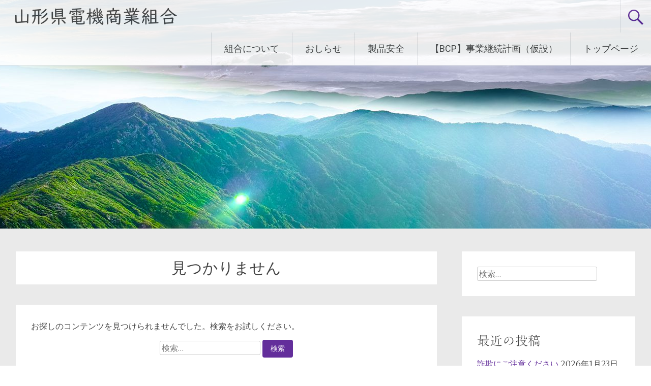

--- FILE ---
content_type: text/html; charset=UTF-8
request_url: https://denkisyo.jp/?cat=130
body_size: 44205
content:
<!DOCTYPE html>
<html lang="ja">
<head>
<meta charset="UTF-8">
<meta name="viewport" content="width=device-width, initial-scale=1">
<link rel="profile" href="https://gmpg.org/xfn/11">
<title>環境マイスター &#8211; 山形県電機商業組合</title>
<meta name='robots' content='max-image-preview:large' />
<link rel='dns-prefetch' href='//webfonts.sakura.ne.jp' />
<link rel='dns-prefetch' href='//fonts.googleapis.com' />
<link rel="alternate" type="application/rss+xml" title="山形県電機商業組合 &raquo; フィード" href="https://denkisyo.jp/?feed=rss2" />
<link rel="alternate" type="application/rss+xml" title="山形県電機商業組合 &raquo; コメントフィード" href="https://denkisyo.jp/?feed=comments-rss2" />
<link rel="alternate" type="application/rss+xml" title="山形県電機商業組合 &raquo; 環境マイスター カテゴリーのフィード" href="https://denkisyo.jp/?feed=rss2&#038;cat=130" />
<style id='wp-img-auto-sizes-contain-inline-css' type='text/css'>
img:is([sizes=auto i],[sizes^="auto," i]){contain-intrinsic-size:3000px 1500px}
/*# sourceURL=wp-img-auto-sizes-contain-inline-css */
</style>
<style id='wp-emoji-styles-inline-css' type='text/css'>

	img.wp-smiley, img.emoji {
		display: inline !important;
		border: none !important;
		box-shadow: none !important;
		height: 1em !important;
		width: 1em !important;
		margin: 0 0.07em !important;
		vertical-align: -0.1em !important;
		background: none !important;
		padding: 0 !important;
	}
/*# sourceURL=wp-emoji-styles-inline-css */
</style>
<style id='wp-block-library-inline-css' type='text/css'>
:root{--wp-block-synced-color:#7a00df;--wp-block-synced-color--rgb:122,0,223;--wp-bound-block-color:var(--wp-block-synced-color);--wp-editor-canvas-background:#ddd;--wp-admin-theme-color:#007cba;--wp-admin-theme-color--rgb:0,124,186;--wp-admin-theme-color-darker-10:#006ba1;--wp-admin-theme-color-darker-10--rgb:0,107,160.5;--wp-admin-theme-color-darker-20:#005a87;--wp-admin-theme-color-darker-20--rgb:0,90,135;--wp-admin-border-width-focus:2px}@media (min-resolution:192dpi){:root{--wp-admin-border-width-focus:1.5px}}.wp-element-button{cursor:pointer}:root .has-very-light-gray-background-color{background-color:#eee}:root .has-very-dark-gray-background-color{background-color:#313131}:root .has-very-light-gray-color{color:#eee}:root .has-very-dark-gray-color{color:#313131}:root .has-vivid-green-cyan-to-vivid-cyan-blue-gradient-background{background:linear-gradient(135deg,#00d084,#0693e3)}:root .has-purple-crush-gradient-background{background:linear-gradient(135deg,#34e2e4,#4721fb 50%,#ab1dfe)}:root .has-hazy-dawn-gradient-background{background:linear-gradient(135deg,#faaca8,#dad0ec)}:root .has-subdued-olive-gradient-background{background:linear-gradient(135deg,#fafae1,#67a671)}:root .has-atomic-cream-gradient-background{background:linear-gradient(135deg,#fdd79a,#004a59)}:root .has-nightshade-gradient-background{background:linear-gradient(135deg,#330968,#31cdcf)}:root .has-midnight-gradient-background{background:linear-gradient(135deg,#020381,#2874fc)}:root{--wp--preset--font-size--normal:16px;--wp--preset--font-size--huge:42px}.has-regular-font-size{font-size:1em}.has-larger-font-size{font-size:2.625em}.has-normal-font-size{font-size:var(--wp--preset--font-size--normal)}.has-huge-font-size{font-size:var(--wp--preset--font-size--huge)}.has-text-align-center{text-align:center}.has-text-align-left{text-align:left}.has-text-align-right{text-align:right}.has-fit-text{white-space:nowrap!important}#end-resizable-editor-section{display:none}.aligncenter{clear:both}.items-justified-left{justify-content:flex-start}.items-justified-center{justify-content:center}.items-justified-right{justify-content:flex-end}.items-justified-space-between{justify-content:space-between}.screen-reader-text{border:0;clip-path:inset(50%);height:1px;margin:-1px;overflow:hidden;padding:0;position:absolute;width:1px;word-wrap:normal!important}.screen-reader-text:focus{background-color:#ddd;clip-path:none;color:#444;display:block;font-size:1em;height:auto;left:5px;line-height:normal;padding:15px 23px 14px;text-decoration:none;top:5px;width:auto;z-index:100000}html :where(.has-border-color){border-style:solid}html :where([style*=border-top-color]){border-top-style:solid}html :where([style*=border-right-color]){border-right-style:solid}html :where([style*=border-bottom-color]){border-bottom-style:solid}html :where([style*=border-left-color]){border-left-style:solid}html :where([style*=border-width]){border-style:solid}html :where([style*=border-top-width]){border-top-style:solid}html :where([style*=border-right-width]){border-right-style:solid}html :where([style*=border-bottom-width]){border-bottom-style:solid}html :where([style*=border-left-width]){border-left-style:solid}html :where(img[class*=wp-image-]){height:auto;max-width:100%}:where(figure){margin:0 0 1em}html :where(.is-position-sticky){--wp-admin--admin-bar--position-offset:var(--wp-admin--admin-bar--height,0px)}@media screen and (max-width:600px){html :where(.is-position-sticky){--wp-admin--admin-bar--position-offset:0px}}

/*# sourceURL=wp-block-library-inline-css */
</style><style id='wp-block-image-inline-css' type='text/css'>
.wp-block-image>a,.wp-block-image>figure>a{display:inline-block}.wp-block-image img{box-sizing:border-box;height:auto;max-width:100%;vertical-align:bottom}@media not (prefers-reduced-motion){.wp-block-image img.hide{visibility:hidden}.wp-block-image img.show{animation:show-content-image .4s}}.wp-block-image[style*=border-radius] img,.wp-block-image[style*=border-radius]>a{border-radius:inherit}.wp-block-image.has-custom-border img{box-sizing:border-box}.wp-block-image.aligncenter{text-align:center}.wp-block-image.alignfull>a,.wp-block-image.alignwide>a{width:100%}.wp-block-image.alignfull img,.wp-block-image.alignwide img{height:auto;width:100%}.wp-block-image .aligncenter,.wp-block-image .alignleft,.wp-block-image .alignright,.wp-block-image.aligncenter,.wp-block-image.alignleft,.wp-block-image.alignright{display:table}.wp-block-image .aligncenter>figcaption,.wp-block-image .alignleft>figcaption,.wp-block-image .alignright>figcaption,.wp-block-image.aligncenter>figcaption,.wp-block-image.alignleft>figcaption,.wp-block-image.alignright>figcaption{caption-side:bottom;display:table-caption}.wp-block-image .alignleft{float:left;margin:.5em 1em .5em 0}.wp-block-image .alignright{float:right;margin:.5em 0 .5em 1em}.wp-block-image .aligncenter{margin-left:auto;margin-right:auto}.wp-block-image :where(figcaption){margin-bottom:1em;margin-top:.5em}.wp-block-image.is-style-circle-mask img{border-radius:9999px}@supports ((-webkit-mask-image:none) or (mask-image:none)) or (-webkit-mask-image:none){.wp-block-image.is-style-circle-mask img{border-radius:0;-webkit-mask-image:url('data:image/svg+xml;utf8,<svg viewBox="0 0 100 100" xmlns="http://www.w3.org/2000/svg"><circle cx="50" cy="50" r="50"/></svg>');mask-image:url('data:image/svg+xml;utf8,<svg viewBox="0 0 100 100" xmlns="http://www.w3.org/2000/svg"><circle cx="50" cy="50" r="50"/></svg>');mask-mode:alpha;-webkit-mask-position:center;mask-position:center;-webkit-mask-repeat:no-repeat;mask-repeat:no-repeat;-webkit-mask-size:contain;mask-size:contain}}:root :where(.wp-block-image.is-style-rounded img,.wp-block-image .is-style-rounded img){border-radius:9999px}.wp-block-image figure{margin:0}.wp-lightbox-container{display:flex;flex-direction:column;position:relative}.wp-lightbox-container img{cursor:zoom-in}.wp-lightbox-container img:hover+button{opacity:1}.wp-lightbox-container button{align-items:center;backdrop-filter:blur(16px) saturate(180%);background-color:#5a5a5a40;border:none;border-radius:4px;cursor:zoom-in;display:flex;height:20px;justify-content:center;opacity:0;padding:0;position:absolute;right:16px;text-align:center;top:16px;width:20px;z-index:100}@media not (prefers-reduced-motion){.wp-lightbox-container button{transition:opacity .2s ease}}.wp-lightbox-container button:focus-visible{outline:3px auto #5a5a5a40;outline:3px auto -webkit-focus-ring-color;outline-offset:3px}.wp-lightbox-container button:hover{cursor:pointer;opacity:1}.wp-lightbox-container button:focus{opacity:1}.wp-lightbox-container button:focus,.wp-lightbox-container button:hover,.wp-lightbox-container button:not(:hover):not(:active):not(.has-background){background-color:#5a5a5a40;border:none}.wp-lightbox-overlay{box-sizing:border-box;cursor:zoom-out;height:100vh;left:0;overflow:hidden;position:fixed;top:0;visibility:hidden;width:100%;z-index:100000}.wp-lightbox-overlay .close-button{align-items:center;cursor:pointer;display:flex;justify-content:center;min-height:40px;min-width:40px;padding:0;position:absolute;right:calc(env(safe-area-inset-right) + 16px);top:calc(env(safe-area-inset-top) + 16px);z-index:5000000}.wp-lightbox-overlay .close-button:focus,.wp-lightbox-overlay .close-button:hover,.wp-lightbox-overlay .close-button:not(:hover):not(:active):not(.has-background){background:none;border:none}.wp-lightbox-overlay .lightbox-image-container{height:var(--wp--lightbox-container-height);left:50%;overflow:hidden;position:absolute;top:50%;transform:translate(-50%,-50%);transform-origin:top left;width:var(--wp--lightbox-container-width);z-index:9999999999}.wp-lightbox-overlay .wp-block-image{align-items:center;box-sizing:border-box;display:flex;height:100%;justify-content:center;margin:0;position:relative;transform-origin:0 0;width:100%;z-index:3000000}.wp-lightbox-overlay .wp-block-image img{height:var(--wp--lightbox-image-height);min-height:var(--wp--lightbox-image-height);min-width:var(--wp--lightbox-image-width);width:var(--wp--lightbox-image-width)}.wp-lightbox-overlay .wp-block-image figcaption{display:none}.wp-lightbox-overlay button{background:none;border:none}.wp-lightbox-overlay .scrim{background-color:#fff;height:100%;opacity:.9;position:absolute;width:100%;z-index:2000000}.wp-lightbox-overlay.active{visibility:visible}@media not (prefers-reduced-motion){.wp-lightbox-overlay.active{animation:turn-on-visibility .25s both}.wp-lightbox-overlay.active img{animation:turn-on-visibility .35s both}.wp-lightbox-overlay.show-closing-animation:not(.active){animation:turn-off-visibility .35s both}.wp-lightbox-overlay.show-closing-animation:not(.active) img{animation:turn-off-visibility .25s both}.wp-lightbox-overlay.zoom.active{animation:none;opacity:1;visibility:visible}.wp-lightbox-overlay.zoom.active .lightbox-image-container{animation:lightbox-zoom-in .4s}.wp-lightbox-overlay.zoom.active .lightbox-image-container img{animation:none}.wp-lightbox-overlay.zoom.active .scrim{animation:turn-on-visibility .4s forwards}.wp-lightbox-overlay.zoom.show-closing-animation:not(.active){animation:none}.wp-lightbox-overlay.zoom.show-closing-animation:not(.active) .lightbox-image-container{animation:lightbox-zoom-out .4s}.wp-lightbox-overlay.zoom.show-closing-animation:not(.active) .lightbox-image-container img{animation:none}.wp-lightbox-overlay.zoom.show-closing-animation:not(.active) .scrim{animation:turn-off-visibility .4s forwards}}@keyframes show-content-image{0%{visibility:hidden}99%{visibility:hidden}to{visibility:visible}}@keyframes turn-on-visibility{0%{opacity:0}to{opacity:1}}@keyframes turn-off-visibility{0%{opacity:1;visibility:visible}99%{opacity:0;visibility:visible}to{opacity:0;visibility:hidden}}@keyframes lightbox-zoom-in{0%{transform:translate(calc((-100vw + var(--wp--lightbox-scrollbar-width))/2 + var(--wp--lightbox-initial-left-position)),calc(-50vh + var(--wp--lightbox-initial-top-position))) scale(var(--wp--lightbox-scale))}to{transform:translate(-50%,-50%) scale(1)}}@keyframes lightbox-zoom-out{0%{transform:translate(-50%,-50%) scale(1);visibility:visible}99%{visibility:visible}to{transform:translate(calc((-100vw + var(--wp--lightbox-scrollbar-width))/2 + var(--wp--lightbox-initial-left-position)),calc(-50vh + var(--wp--lightbox-initial-top-position))) scale(var(--wp--lightbox-scale));visibility:hidden}}
/*# sourceURL=https://denkisyo.jp/wp-includes/blocks/image/style.min.css */
</style>
<style id='wp-block-image-theme-inline-css' type='text/css'>
:root :where(.wp-block-image figcaption){color:#555;font-size:13px;text-align:center}.is-dark-theme :root :where(.wp-block-image figcaption){color:#ffffffa6}.wp-block-image{margin:0 0 1em}
/*# sourceURL=https://denkisyo.jp/wp-includes/blocks/image/theme.min.css */
</style>
<style id='global-styles-inline-css' type='text/css'>
:root{--wp--preset--aspect-ratio--square: 1;--wp--preset--aspect-ratio--4-3: 4/3;--wp--preset--aspect-ratio--3-4: 3/4;--wp--preset--aspect-ratio--3-2: 3/2;--wp--preset--aspect-ratio--2-3: 2/3;--wp--preset--aspect-ratio--16-9: 16/9;--wp--preset--aspect-ratio--9-16: 9/16;--wp--preset--color--black: #000000;--wp--preset--color--cyan-bluish-gray: #abb8c3;--wp--preset--color--white: #ffffff;--wp--preset--color--pale-pink: #f78da7;--wp--preset--color--vivid-red: #cf2e2e;--wp--preset--color--luminous-vivid-orange: #ff6900;--wp--preset--color--luminous-vivid-amber: #fcb900;--wp--preset--color--light-green-cyan: #7bdcb5;--wp--preset--color--vivid-green-cyan: #00d084;--wp--preset--color--pale-cyan-blue: #8ed1fc;--wp--preset--color--vivid-cyan-blue: #0693e3;--wp--preset--color--vivid-purple: #9b51e0;--wp--preset--gradient--vivid-cyan-blue-to-vivid-purple: linear-gradient(135deg,rgb(6,147,227) 0%,rgb(155,81,224) 100%);--wp--preset--gradient--light-green-cyan-to-vivid-green-cyan: linear-gradient(135deg,rgb(122,220,180) 0%,rgb(0,208,130) 100%);--wp--preset--gradient--luminous-vivid-amber-to-luminous-vivid-orange: linear-gradient(135deg,rgb(252,185,0) 0%,rgb(255,105,0) 100%);--wp--preset--gradient--luminous-vivid-orange-to-vivid-red: linear-gradient(135deg,rgb(255,105,0) 0%,rgb(207,46,46) 100%);--wp--preset--gradient--very-light-gray-to-cyan-bluish-gray: linear-gradient(135deg,rgb(238,238,238) 0%,rgb(169,184,195) 100%);--wp--preset--gradient--cool-to-warm-spectrum: linear-gradient(135deg,rgb(74,234,220) 0%,rgb(151,120,209) 20%,rgb(207,42,186) 40%,rgb(238,44,130) 60%,rgb(251,105,98) 80%,rgb(254,248,76) 100%);--wp--preset--gradient--blush-light-purple: linear-gradient(135deg,rgb(255,206,236) 0%,rgb(152,150,240) 100%);--wp--preset--gradient--blush-bordeaux: linear-gradient(135deg,rgb(254,205,165) 0%,rgb(254,45,45) 50%,rgb(107,0,62) 100%);--wp--preset--gradient--luminous-dusk: linear-gradient(135deg,rgb(255,203,112) 0%,rgb(199,81,192) 50%,rgb(65,88,208) 100%);--wp--preset--gradient--pale-ocean: linear-gradient(135deg,rgb(255,245,203) 0%,rgb(182,227,212) 50%,rgb(51,167,181) 100%);--wp--preset--gradient--electric-grass: linear-gradient(135deg,rgb(202,248,128) 0%,rgb(113,206,126) 100%);--wp--preset--gradient--midnight: linear-gradient(135deg,rgb(2,3,129) 0%,rgb(40,116,252) 100%);--wp--preset--font-size--small: 13px;--wp--preset--font-size--medium: 20px;--wp--preset--font-size--large: 36px;--wp--preset--font-size--x-large: 42px;--wp--preset--spacing--20: 0.44rem;--wp--preset--spacing--30: 0.67rem;--wp--preset--spacing--40: 1rem;--wp--preset--spacing--50: 1.5rem;--wp--preset--spacing--60: 2.25rem;--wp--preset--spacing--70: 3.38rem;--wp--preset--spacing--80: 5.06rem;--wp--preset--shadow--natural: 6px 6px 9px rgba(0, 0, 0, 0.2);--wp--preset--shadow--deep: 12px 12px 50px rgba(0, 0, 0, 0.4);--wp--preset--shadow--sharp: 6px 6px 0px rgba(0, 0, 0, 0.2);--wp--preset--shadow--outlined: 6px 6px 0px -3px rgb(255, 255, 255), 6px 6px rgb(0, 0, 0);--wp--preset--shadow--crisp: 6px 6px 0px rgb(0, 0, 0);}:where(.is-layout-flex){gap: 0.5em;}:where(.is-layout-grid){gap: 0.5em;}body .is-layout-flex{display: flex;}.is-layout-flex{flex-wrap: wrap;align-items: center;}.is-layout-flex > :is(*, div){margin: 0;}body .is-layout-grid{display: grid;}.is-layout-grid > :is(*, div){margin: 0;}:where(.wp-block-columns.is-layout-flex){gap: 2em;}:where(.wp-block-columns.is-layout-grid){gap: 2em;}:where(.wp-block-post-template.is-layout-flex){gap: 1.25em;}:where(.wp-block-post-template.is-layout-grid){gap: 1.25em;}.has-black-color{color: var(--wp--preset--color--black) !important;}.has-cyan-bluish-gray-color{color: var(--wp--preset--color--cyan-bluish-gray) !important;}.has-white-color{color: var(--wp--preset--color--white) !important;}.has-pale-pink-color{color: var(--wp--preset--color--pale-pink) !important;}.has-vivid-red-color{color: var(--wp--preset--color--vivid-red) !important;}.has-luminous-vivid-orange-color{color: var(--wp--preset--color--luminous-vivid-orange) !important;}.has-luminous-vivid-amber-color{color: var(--wp--preset--color--luminous-vivid-amber) !important;}.has-light-green-cyan-color{color: var(--wp--preset--color--light-green-cyan) !important;}.has-vivid-green-cyan-color{color: var(--wp--preset--color--vivid-green-cyan) !important;}.has-pale-cyan-blue-color{color: var(--wp--preset--color--pale-cyan-blue) !important;}.has-vivid-cyan-blue-color{color: var(--wp--preset--color--vivid-cyan-blue) !important;}.has-vivid-purple-color{color: var(--wp--preset--color--vivid-purple) !important;}.has-black-background-color{background-color: var(--wp--preset--color--black) !important;}.has-cyan-bluish-gray-background-color{background-color: var(--wp--preset--color--cyan-bluish-gray) !important;}.has-white-background-color{background-color: var(--wp--preset--color--white) !important;}.has-pale-pink-background-color{background-color: var(--wp--preset--color--pale-pink) !important;}.has-vivid-red-background-color{background-color: var(--wp--preset--color--vivid-red) !important;}.has-luminous-vivid-orange-background-color{background-color: var(--wp--preset--color--luminous-vivid-orange) !important;}.has-luminous-vivid-amber-background-color{background-color: var(--wp--preset--color--luminous-vivid-amber) !important;}.has-light-green-cyan-background-color{background-color: var(--wp--preset--color--light-green-cyan) !important;}.has-vivid-green-cyan-background-color{background-color: var(--wp--preset--color--vivid-green-cyan) !important;}.has-pale-cyan-blue-background-color{background-color: var(--wp--preset--color--pale-cyan-blue) !important;}.has-vivid-cyan-blue-background-color{background-color: var(--wp--preset--color--vivid-cyan-blue) !important;}.has-vivid-purple-background-color{background-color: var(--wp--preset--color--vivid-purple) !important;}.has-black-border-color{border-color: var(--wp--preset--color--black) !important;}.has-cyan-bluish-gray-border-color{border-color: var(--wp--preset--color--cyan-bluish-gray) !important;}.has-white-border-color{border-color: var(--wp--preset--color--white) !important;}.has-pale-pink-border-color{border-color: var(--wp--preset--color--pale-pink) !important;}.has-vivid-red-border-color{border-color: var(--wp--preset--color--vivid-red) !important;}.has-luminous-vivid-orange-border-color{border-color: var(--wp--preset--color--luminous-vivid-orange) !important;}.has-luminous-vivid-amber-border-color{border-color: var(--wp--preset--color--luminous-vivid-amber) !important;}.has-light-green-cyan-border-color{border-color: var(--wp--preset--color--light-green-cyan) !important;}.has-vivid-green-cyan-border-color{border-color: var(--wp--preset--color--vivid-green-cyan) !important;}.has-pale-cyan-blue-border-color{border-color: var(--wp--preset--color--pale-cyan-blue) !important;}.has-vivid-cyan-blue-border-color{border-color: var(--wp--preset--color--vivid-cyan-blue) !important;}.has-vivid-purple-border-color{border-color: var(--wp--preset--color--vivid-purple) !important;}.has-vivid-cyan-blue-to-vivid-purple-gradient-background{background: var(--wp--preset--gradient--vivid-cyan-blue-to-vivid-purple) !important;}.has-light-green-cyan-to-vivid-green-cyan-gradient-background{background: var(--wp--preset--gradient--light-green-cyan-to-vivid-green-cyan) !important;}.has-luminous-vivid-amber-to-luminous-vivid-orange-gradient-background{background: var(--wp--preset--gradient--luminous-vivid-amber-to-luminous-vivid-orange) !important;}.has-luminous-vivid-orange-to-vivid-red-gradient-background{background: var(--wp--preset--gradient--luminous-vivid-orange-to-vivid-red) !important;}.has-very-light-gray-to-cyan-bluish-gray-gradient-background{background: var(--wp--preset--gradient--very-light-gray-to-cyan-bluish-gray) !important;}.has-cool-to-warm-spectrum-gradient-background{background: var(--wp--preset--gradient--cool-to-warm-spectrum) !important;}.has-blush-light-purple-gradient-background{background: var(--wp--preset--gradient--blush-light-purple) !important;}.has-blush-bordeaux-gradient-background{background: var(--wp--preset--gradient--blush-bordeaux) !important;}.has-luminous-dusk-gradient-background{background: var(--wp--preset--gradient--luminous-dusk) !important;}.has-pale-ocean-gradient-background{background: var(--wp--preset--gradient--pale-ocean) !important;}.has-electric-grass-gradient-background{background: var(--wp--preset--gradient--electric-grass) !important;}.has-midnight-gradient-background{background: var(--wp--preset--gradient--midnight) !important;}.has-small-font-size{font-size: var(--wp--preset--font-size--small) !important;}.has-medium-font-size{font-size: var(--wp--preset--font-size--medium) !important;}.has-large-font-size{font-size: var(--wp--preset--font-size--large) !important;}.has-x-large-font-size{font-size: var(--wp--preset--font-size--x-large) !important;}
/*# sourceURL=global-styles-inline-css */
</style>

<style id='classic-theme-styles-inline-css' type='text/css'>
/*! This file is auto-generated */
.wp-block-button__link{color:#fff;background-color:#32373c;border-radius:9999px;box-shadow:none;text-decoration:none;padding:calc(.667em + 2px) calc(1.333em + 2px);font-size:1.125em}.wp-block-file__button{background:#32373c;color:#fff;text-decoration:none}
/*# sourceURL=/wp-includes/css/classic-themes.min.css */
</style>
<link rel='stylesheet' id='radiate-style-css' href='https://denkisyo.jp/wp-content/themes/radiate/style.css?ver=6.9' type='text/css' media='all' />
<link rel='stylesheet' id='radiate-google-fonts-css' href='//fonts.googleapis.com/css?family=Roboto%7CMerriweather%3A400%2C300&#038;display=swap&#038;ver=6.9' type='text/css' media='all' />
<link rel='stylesheet' id='radiate-genericons-css' href='https://denkisyo.jp/wp-content/themes/radiate/genericons/genericons.css?ver=3.3.1' type='text/css' media='all' />
<script type="text/javascript" src="https://denkisyo.jp/wp-includes/js/jquery/jquery.min.js?ver=3.7.1" id="jquery-core-js"></script>
<script type="text/javascript" src="https://denkisyo.jp/wp-includes/js/jquery/jquery-migrate.min.js?ver=3.4.1" id="jquery-migrate-js"></script>
<script type="text/javascript" src="//webfonts.sakura.ne.jp/js/sakurav3.js?fadein=0&amp;ver=3.1.4" id="typesquare_std-js"></script>
<link rel="https://api.w.org/" href="https://denkisyo.jp/index.php?rest_route=/" /><link rel="alternate" title="JSON" type="application/json" href="https://denkisyo.jp/index.php?rest_route=/wp/v2/categories/130" /><link rel="EditURI" type="application/rsd+xml" title="RSD" href="https://denkisyo.jp/xmlrpc.php?rsd" />
<meta name="generator" content="WordPress 6.9" />
<style type='text/css'>
.site-branding .site-title a:lang(ja),.site-title{ font-family: 'UDデジタル教科書体 R JIS2004';}.site-description:lang(ja){ font-family: '見出ミンMA31';}section.widget h2:lang(ja),.widget-title{ font-family: 'しまなみ JIS2004';}</style>
<link rel="icon" href="https://denkisyo.jp/wp-content/uploads/2021/05/cropped-YZDS山形県電機商ロゴ-32x32.jpg" sizes="32x32" />
<link rel="icon" href="https://denkisyo.jp/wp-content/uploads/2021/05/cropped-YZDS山形県電機商ロゴ-192x192.jpg" sizes="192x192" />
<link rel="apple-touch-icon" href="https://denkisyo.jp/wp-content/uploads/2021/05/cropped-YZDS山形県電機商ロゴ-180x180.jpg" />
<meta name="msapplication-TileImage" content="https://denkisyo.jp/wp-content/uploads/2021/05/cropped-YZDS山形県電機商ロゴ-270x270.jpg" />
		<style type="text/css" id="custom-header-css">
			#parallax-bg {
			background-image: url('https://denkisyo.jp/wp-content/uploads/2021/05/cropped-バナー1.jpg'); background-repeat: repeat-x; background-position: center top; background-attachment: scroll;			}

			#masthead {
				margin-bottom: 450px;
			}

			@media only screen and (max-width: 600px) {
				#masthead {
					margin-bottom: 382px;
				}
			}
		</style>
			<style type="text/css" id="custom-background-css">
			body.custom-background {
				background: none !important;
			}

			#content {
			background-color: #EAEAEA;			}
		</style>
	</head>

<body class="archive category category-130 wp-embed-responsive wp-theme-radiate">


<div id="parallax-bg">
	</div>
<div id="page" class="hfeed site">
	<a class="skip-link screen-reader-text" href="#content">コンテンツへスキップ</a>

		<header id="masthead" class="site-header" role="banner">
		<div class="header-wrap clearfix">
			<div class="site-branding">
							<h3 class="site-title"><a href="https://denkisyo.jp/" title="山形県電機商業組合" rel="home">山形県電機商業組合</a></h3>
										<p class="site-description">山形県内180店以上、家電製品・電化設備販売プロの集団</p>
						</div>

							<div class="header-search-icon"></div>
				<form role="search" method="get" class="search-form" action="https://denkisyo.jp/">
	<label>
		<span class="screen-reader-text">検索:</span>
		<input type="search" class="search-field" placeholder="検索&hellip;" value="" name="s">
	</label>
	<input type="submit" class="search-submit" value="検索">
</form>

			<nav id="site-navigation" class="main-navigation" role="navigation">
				<h4 class="menu-toggle"></h4>

				<div class="menu-primary-container"><ul id="menu-%e3%83%a1%e3%82%a4%e3%83%b3%e3%83%a1%e3%83%8b%e3%83%a5%e3%83%bc%e3%82%b7%e3%83%b3%e3%83%97%e3%83%ab" class="clearfix "><li id="menu-item-158" class="menu-item menu-item-type-post_type menu-item-object-page menu-item-has-children menu-item-158"><a href="https://denkisyo.jp/?page_id=61">組合について</a>
<ul class="sub-menu">
	<li id="menu-item-161" class="menu-item menu-item-type-post_type menu-item-object-page menu-item-161"><a href="https://denkisyo.jp/?page_id=6">組合概要</a></li>
	<li id="menu-item-159" class="menu-item menu-item-type-post_type menu-item-object-page menu-item-159"><a href="https://denkisyo.jp/?page_id=49">支部の紹介</a></li>
	<li id="menu-item-162" class="menu-item menu-item-type-post_type menu-item-object-page menu-item-162"><a href="https://denkisyo.jp/?page_id=88">組合への加入について</a></li>
	<li id="menu-item-179" class="menu-item menu-item-type-post_type menu-item-object-page menu-item-179"><a href="https://denkisyo.jp/?page_id=176">青年部について</a></li>
</ul>
</li>
<li id="menu-item-169" class="menu-item menu-item-type-post_type menu-item-object-page current_page_parent menu-item-has-children menu-item-169"><a href="https://denkisyo.jp/?page_id=8">おしらせ</a>
<ul class="sub-menu">
	<li id="menu-item-165" class="menu-item menu-item-type-post_type menu-item-object-page menu-item-165"><a href="https://denkisyo.jp/?page_id=64">【斡旋商品】組合員専用</a></li>
	<li id="menu-item-164" class="menu-item menu-item-type-post_type menu-item-object-page menu-item-164"><a href="https://denkisyo.jp/?page_id=68">【山電商組だより】組合員専用</a></li>
	<li id="menu-item-663" class="menu-item menu-item-type-post_type menu-item-object-page menu-item-home menu-item-663"><a href="https://denkisyo.jp/?page_id=651">【Web発注】組合員専用</a></li>
</ul>
</li>
<li id="menu-item-163" class="menu-item menu-item-type-post_type menu-item-object-page menu-item-has-children menu-item-163"><a href="https://denkisyo.jp/?page_id=96">製品安全</a>
<ul class="sub-menu">
	<li id="menu-item-170" class="menu-item menu-item-type-taxonomy menu-item-object-category menu-item-170"><a href="https://denkisyo.jp/?cat=9">リコール情報</a></li>
</ul>
</li>
<li id="menu-item-867" class="menu-item menu-item-type-post_type menu-item-object-page menu-item-has-children menu-item-867"><a href="https://denkisyo.jp/?page_id=865">【BCP】事業継続計画（仮設）</a>
<ul class="sub-menu">
	<li id="menu-item-895" class="menu-item menu-item-type-post_type menu-item-object-page menu-item-895"><a href="https://denkisyo.jp/?page_id=890">【BCP】BCP委員会　連携メンバー</a></li>
	<li id="menu-item-915" class="menu-item menu-item-type-post_type menu-item-object-page menu-item-915"><a href="https://denkisyo.jp/?page_id=910">【BCP】災害ダイヤル</a></li>
</ul>
</li>
<li id="menu-item-171" class="menu-item menu-item-type-custom menu-item-object-custom menu-item-home menu-item-171"><a href="https://denkisyo.jp">トップページ</a></li>
</ul></div>			</nav><!-- #site-navigation -->
		</div><!-- .inner-wrap header-wrap -->
	</header><!-- #masthead -->

	<div id="content" class="site-content">
		<div class="inner-wrap clearfix">

	<section id="primary" class="content-area">
		<main id="main" class="site-main" role="main">

		
			
<section class="no-results not-found">
	<header class="page-header">
		<h1 class="page-title">見つかりません</h1>
	</header><!-- .page-header -->

	<div class="page-content">
		
			<p>お探しのコンテンツを見つけられませんでした。検索をお試しください。</p>
			<form role="search" method="get" class="search-form" action="https://denkisyo.jp/">
	<label>
		<span class="screen-reader-text">検索:</span>
		<input type="search" class="search-field" placeholder="検索&hellip;" value="" name="s">
	</label>
	<input type="submit" class="search-submit" value="検索">
</form>

			</div><!-- .page-content -->
</section><!-- .no-results -->

		
		</main><!-- #main -->
	</section><!-- #primary -->

	<div id="secondary" class="widget-area" role="complementary">
				<aside id="search-2" class="widget widget_search"><form role="search" method="get" class="search-form" action="https://denkisyo.jp/">
	<label>
		<span class="screen-reader-text">検索:</span>
		<input type="search" class="search-field" placeholder="検索&hellip;" value="" name="s">
	</label>
	<input type="submit" class="search-submit" value="検索">
</form>
</aside>
		<aside id="recent-posts-2" class="widget widget_recent_entries">
		<h3 class="widget-title">最近の投稿</h3>
		<ul>
											<li>
					<a href="https://denkisyo.jp/?p=952">詐欺にご注意ください</a>
											<span class="post-date">2026年1月23日</span>
									</li>
											<li>
					<a href="https://denkisyo.jp/?p=945">蛍光管照明からLED照明へ</a>
											<span class="post-date">2025年10月25日</span>
									</li>
											<li>
					<a href="https://denkisyo.jp/?p=939">保護中: 【青年部】R7オンライン研修会のおしらせ</a>
											<span class="post-date">2025年9月16日</span>
									</li>
											<li>
					<a href="https://denkisyo.jp/?p=920">【組合員専用】初期交換手数料他価格改定のお知らせ</a>
											<span class="post-date">2025年7月8日</span>
									</li>
											<li>
					<a href="https://denkisyo.jp/?p=860">【組合員へ】請求書送付方法変更のお願い</a>
											<span class="post-date">2025年6月30日</span>
									</li>
											<li>
					<a href="https://denkisyo.jp/?p=853">【おしらせ】山形県警主催：防犯用品購入キャンペーン</a>
											<span class="post-date">2025年6月20日</span>
									</li>
					</ul>

		</aside><aside id="media_image-3" class="widget widget_media_image"><h3 class="widget-title">COOL CHOICE</h3><a href="https://ondankataisaku.env.go.jp/coolchoice/index.html" target="_blank"><img width="300" height="230" src="https://denkisyo.jp/wp-content/uploads/2021/05/スローガン付きＢ1-300x230.jpg" class="image wp-image-55  attachment-medium size-medium" alt="" style="max-width: 100%; height: auto;" title="COOL CHOICE" decoding="async" loading="lazy" srcset="https://denkisyo.jp/wp-content/uploads/2021/05/スローガン付きＢ1-300x230.jpg 300w, https://denkisyo.jp/wp-content/uploads/2021/05/スローガン付きＢ1.jpg 696w" sizes="auto, (max-width: 300px) 100vw, 300px" /></a></aside><aside id="block-4" class="widget widget_block widget_media_image">
<figure class="wp-block-image size-full"><a href="https://www.eftc.or.jp/index.php"><img loading="lazy" decoding="async" width="538" height="635" src="https://denkisyo.jp/wp-content/uploads/2025/07/mark_mainvisual.jpg" alt="" class="wp-image-936" srcset="https://denkisyo.jp/wp-content/uploads/2025/07/mark_mainvisual.jpg 538w, https://denkisyo.jp/wp-content/uploads/2025/07/mark_mainvisual-254x300.jpg 254w" sizes="auto, (max-width: 538px) 100vw, 538px" /></a></figure>
</aside><aside id="media_image-9" class="widget widget_media_image"><h3 class="widget-title">製品安全点検チェックリスト</h3><a href="http://denkisyo.jp/wp-content/uploads/2021/05/2020_checklist.pdf"><img width="300" height="208" src="https://denkisyo.jp/wp-content/uploads/2021/05/製品安全点検-300x208.jpg" class="image wp-image-114  attachment-medium size-medium" alt="" style="max-width: 100%; height: auto;" decoding="async" loading="lazy" srcset="https://denkisyo.jp/wp-content/uploads/2021/05/製品安全点検-300x208.jpg 300w, https://denkisyo.jp/wp-content/uploads/2021/05/製品安全点検-1024x711.jpg 1024w, https://denkisyo.jp/wp-content/uploads/2021/05/製品安全点検-768x533.jpg 768w, https://denkisyo.jp/wp-content/uploads/2021/05/製品安全点検.jpg 1192w" sizes="auto, (max-width: 300px) 100vw, 300px" /></a></aside><aside id="media_image-6" class="widget widget_media_image"><h3 class="widget-title">電商見守り隊巡回中</h3><a href="http://denkisyo.jp/wp-content/uploads/2021/05/mimamori2013.png"><img width="212" height="300" src="https://denkisyo.jp/wp-content/uploads/2021/05/mimamori2013-212x300.png" class="image wp-image-86  attachment-medium size-medium" alt="" style="max-width: 100%; height: auto;" title="電商見守り隊巡回中" decoding="async" loading="lazy" srcset="https://denkisyo.jp/wp-content/uploads/2021/05/mimamori2013-212x300.png 212w, https://denkisyo.jp/wp-content/uploads/2021/05/mimamori2013.png 580w" sizes="auto, (max-width: 212px) 100vw, 212px" /></a></aside><aside id="media_image-7" class="widget widget_media_image"><h3 class="widget-title">山形県電機商組合オリジナル長期保証制度</h3><a href="https://denkisyo.jp/wp-content/uploads/2021/05/tyoukihosyou.jpg"><img width="290" height="300" src="https://denkisyo.jp/wp-content/uploads/2021/05/tyoukihosyou-290x300.jpg" class="image wp-image-87  attachment-medium size-medium" alt="" style="max-width: 100%; height: auto;" title="山形県電機商組合オリジナル長期保証制度" decoding="async" loading="lazy" srcset="https://denkisyo.jp/wp-content/uploads/2021/05/tyoukihosyou-290x300.jpg 290w, https://denkisyo.jp/wp-content/uploads/2021/05/tyoukihosyou.jpg 580w" sizes="auto, (max-width: 290px) 100vw, 290px" /></a></aside><aside id="media_image-11" class="widget widget_media_image"><h3 class="widget-title">4K8K放送視聴について</h3><a href="https://www.apab.or.jp/4k-8k/satellite/how.html"><img width="300" height="83" src="https://denkisyo.jp/wp-content/uploads/2021/07/logo_apab-300x83.png" class="image wp-image-385  attachment-medium size-medium" alt="" style="max-width: 100%; height: auto;" decoding="async" loading="lazy" srcset="https://denkisyo.jp/wp-content/uploads/2021/07/logo_apab-300x83.png 300w, https://denkisyo.jp/wp-content/uploads/2021/07/logo_apab.png 448w" sizes="auto, (max-width: 300px) 100vw, 300px" /></a></aside><aside id="categories-2" class="widget widget_categories"><h3 class="widget-title">カテゴリー</h3>
			<ul>
					<li class="cat-item cat-item-147"><a href="https://denkisyo.jp/?cat=147">ZDS 全国電機商業組合</a>
</li>
	<li class="cat-item cat-item-82"><a href="https://denkisyo.jp/?cat=82">あっせん商品</a>
</li>
	<li class="cat-item cat-item-4"><a href="https://denkisyo.jp/?cat=4">おしらせ</a>
</li>
	<li class="cat-item cat-item-40"><a href="https://denkisyo.jp/?cat=40">メディア</a>
</li>
	<li class="cat-item cat-item-9"><a href="https://denkisyo.jp/?cat=9">リコール情報</a>
</li>
	<li class="cat-item cat-item-133"><a href="https://denkisyo.jp/?cat=133">報告</a>
</li>
	<li class="cat-item cat-item-5"><a href="https://denkisyo.jp/?cat=5">支部おしらせ</a>
</li>
	<li class="cat-item cat-item-1"><a href="https://denkisyo.jp/?cat=1">未分類</a>
</li>
	<li class="cat-item cat-item-60"><a href="https://denkisyo.jp/?cat=60">業務連絡</a>
</li>
	<li class="cat-item cat-item-27"><a href="https://denkisyo.jp/?cat=27">県役員おしらせ</a>
</li>
	<li class="cat-item cat-item-159"><a href="https://denkisyo.jp/?cat=159">研修会・セミナー</a>
</li>
	<li class="cat-item cat-item-164"><a href="https://denkisyo.jp/?cat=164">研修会資料・テキスト</a>
</li>
	<li class="cat-item cat-item-48"><a href="https://denkisyo.jp/?cat=48">補助金・助成金</a>
</li>
	<li class="cat-item cat-item-8"><a href="https://denkisyo.jp/?cat=8">製品安全</a>
</li>
	<li class="cat-item cat-item-163"><a href="https://denkisyo.jp/?cat=163">資料</a>
</li>
			</ul>

			</aside><aside id="archives-2" class="widget widget_archive"><h3 class="widget-title">アーカイブ</h3>
			<ul>
					<li><a href='https://denkisyo.jp/?m=202601'>2026年1月</a></li>
	<li><a href='https://denkisyo.jp/?m=202510'>2025年10月</a></li>
	<li><a href='https://denkisyo.jp/?m=202509'>2025年9月</a></li>
	<li><a href='https://denkisyo.jp/?m=202507'>2025年7月</a></li>
	<li><a href='https://denkisyo.jp/?m=202506'>2025年6月</a></li>
	<li><a href='https://denkisyo.jp/?m=202505'>2025年5月</a></li>
	<li><a href='https://denkisyo.jp/?m=202504'>2025年4月</a></li>
	<li><a href='https://denkisyo.jp/?m=202501'>2025年1月</a></li>
	<li><a href='https://denkisyo.jp/?m=202411'>2024年11月</a></li>
	<li><a href='https://denkisyo.jp/?m=202408'>2024年8月</a></li>
	<li><a href='https://denkisyo.jp/?m=202401'>2024年1月</a></li>
	<li><a href='https://denkisyo.jp/?m=202304'>2023年4月</a></li>
	<li><a href='https://denkisyo.jp/?m=202302'>2023年2月</a></li>
	<li><a href='https://denkisyo.jp/?m=202209'>2022年9月</a></li>
	<li><a href='https://denkisyo.jp/?m=202207'>2022年7月</a></li>
	<li><a href='https://denkisyo.jp/?m=202202'>2022年2月</a></li>
	<li><a href='https://denkisyo.jp/?m=202201'>2022年1月</a></li>
	<li><a href='https://denkisyo.jp/?m=202112'>2021年12月</a></li>
	<li><a href='https://denkisyo.jp/?m=202111'>2021年11月</a></li>
	<li><a href='https://denkisyo.jp/?m=202110'>2021年10月</a></li>
	<li><a href='https://denkisyo.jp/?m=202109'>2021年9月</a></li>
	<li><a href='https://denkisyo.jp/?m=202108'>2021年8月</a></li>
	<li><a href='https://denkisyo.jp/?m=202107'>2021年7月</a></li>
	<li><a href='https://denkisyo.jp/?m=202106'>2021年6月</a></li>
	<li><a href='https://denkisyo.jp/?m=202105'>2021年5月</a></li>
	<li><a href='https://denkisyo.jp/?m=202104'>2021年4月</a></li>
	<li><a href='https://denkisyo.jp/?m=202102'>2021年2月</a></li>
			</ul>

			</aside>	</div><!-- #secondary -->

		</div><!-- .inner-wrap -->
	</div><!-- #content -->

	<footer id="colophon" class="site-footer" role="contentinfo">
		<div class="site-info">
					<div class="copyright">Copyright &copy; 2026 <a href="https://denkisyo.jp/" title="山形県電機商業組合" ><span>山形県電機商業組合</span></a>. All rights reserved. Theme: <a href="https://themegrill.com/themes/radiate" target="_blank" title="Radiate" rel="nofollow" ><span>Radiate</span></a> by ThemeGrill. Powered by <a href="http://wordpress.org" target="_blank" title="WordPress"rel="nofollow"><span>WordPress</span></a>.</div>				</div>
		</div>
	</footer><!-- #colophon -->
   <a href="#masthead" id="scroll-up"><span class="genericon genericon-collapse"></span></a>
</div><!-- #page -->

<script type="text/javascript" src="https://denkisyo.jp/wp-content/themes/radiate/js/navigation.js?ver=20120206" id="radiate-navigation-js"></script>
<script type="text/javascript" src="https://denkisyo.jp/wp-content/themes/radiate/js/skip-link-focus-fix.js?ver=20130115" id="radiate-skip-link-focus-fix-js"></script>
<script type="text/javascript" id="radiate-custom-js-js-extra">
/* <![CDATA[ */
var radiateScriptParam = {"radiate_image_link":"https://denkisyo.jp/wp-content/uploads/2021/05/cropped-\u30d0\u30ca\u30fc1.jpg"};
//# sourceURL=radiate-custom-js-js-extra
/* ]]> */
</script>
<script type="text/javascript" src="https://denkisyo.jp/wp-content/themes/radiate/js/custom.js?ver=6.9" id="radiate-custom-js-js"></script>
<script id="wp-emoji-settings" type="application/json">
{"baseUrl":"https://s.w.org/images/core/emoji/17.0.2/72x72/","ext":".png","svgUrl":"https://s.w.org/images/core/emoji/17.0.2/svg/","svgExt":".svg","source":{"concatemoji":"https://denkisyo.jp/wp-includes/js/wp-emoji-release.min.js?ver=6.9"}}
</script>
<script type="module">
/* <![CDATA[ */
/*! This file is auto-generated */
const a=JSON.parse(document.getElementById("wp-emoji-settings").textContent),o=(window._wpemojiSettings=a,"wpEmojiSettingsSupports"),s=["flag","emoji"];function i(e){try{var t={supportTests:e,timestamp:(new Date).valueOf()};sessionStorage.setItem(o,JSON.stringify(t))}catch(e){}}function c(e,t,n){e.clearRect(0,0,e.canvas.width,e.canvas.height),e.fillText(t,0,0);t=new Uint32Array(e.getImageData(0,0,e.canvas.width,e.canvas.height).data);e.clearRect(0,0,e.canvas.width,e.canvas.height),e.fillText(n,0,0);const a=new Uint32Array(e.getImageData(0,0,e.canvas.width,e.canvas.height).data);return t.every((e,t)=>e===a[t])}function p(e,t){e.clearRect(0,0,e.canvas.width,e.canvas.height),e.fillText(t,0,0);var n=e.getImageData(16,16,1,1);for(let e=0;e<n.data.length;e++)if(0!==n.data[e])return!1;return!0}function u(e,t,n,a){switch(t){case"flag":return n(e,"\ud83c\udff3\ufe0f\u200d\u26a7\ufe0f","\ud83c\udff3\ufe0f\u200b\u26a7\ufe0f")?!1:!n(e,"\ud83c\udde8\ud83c\uddf6","\ud83c\udde8\u200b\ud83c\uddf6")&&!n(e,"\ud83c\udff4\udb40\udc67\udb40\udc62\udb40\udc65\udb40\udc6e\udb40\udc67\udb40\udc7f","\ud83c\udff4\u200b\udb40\udc67\u200b\udb40\udc62\u200b\udb40\udc65\u200b\udb40\udc6e\u200b\udb40\udc67\u200b\udb40\udc7f");case"emoji":return!a(e,"\ud83e\u1fac8")}return!1}function f(e,t,n,a){let r;const o=(r="undefined"!=typeof WorkerGlobalScope&&self instanceof WorkerGlobalScope?new OffscreenCanvas(300,150):document.createElement("canvas")).getContext("2d",{willReadFrequently:!0}),s=(o.textBaseline="top",o.font="600 32px Arial",{});return e.forEach(e=>{s[e]=t(o,e,n,a)}),s}function r(e){var t=document.createElement("script");t.src=e,t.defer=!0,document.head.appendChild(t)}a.supports={everything:!0,everythingExceptFlag:!0},new Promise(t=>{let n=function(){try{var e=JSON.parse(sessionStorage.getItem(o));if("object"==typeof e&&"number"==typeof e.timestamp&&(new Date).valueOf()<e.timestamp+604800&&"object"==typeof e.supportTests)return e.supportTests}catch(e){}return null}();if(!n){if("undefined"!=typeof Worker&&"undefined"!=typeof OffscreenCanvas&&"undefined"!=typeof URL&&URL.createObjectURL&&"undefined"!=typeof Blob)try{var e="postMessage("+f.toString()+"("+[JSON.stringify(s),u.toString(),c.toString(),p.toString()].join(",")+"));",a=new Blob([e],{type:"text/javascript"});const r=new Worker(URL.createObjectURL(a),{name:"wpTestEmojiSupports"});return void(r.onmessage=e=>{i(n=e.data),r.terminate(),t(n)})}catch(e){}i(n=f(s,u,c,p))}t(n)}).then(e=>{for(const n in e)a.supports[n]=e[n],a.supports.everything=a.supports.everything&&a.supports[n],"flag"!==n&&(a.supports.everythingExceptFlag=a.supports.everythingExceptFlag&&a.supports[n]);var t;a.supports.everythingExceptFlag=a.supports.everythingExceptFlag&&!a.supports.flag,a.supports.everything||((t=a.source||{}).concatemoji?r(t.concatemoji):t.wpemoji&&t.twemoji&&(r(t.twemoji),r(t.wpemoji)))});
//# sourceURL=https://denkisyo.jp/wp-includes/js/wp-emoji-loader.min.js
/* ]]> */
</script>

</body>
</html>
